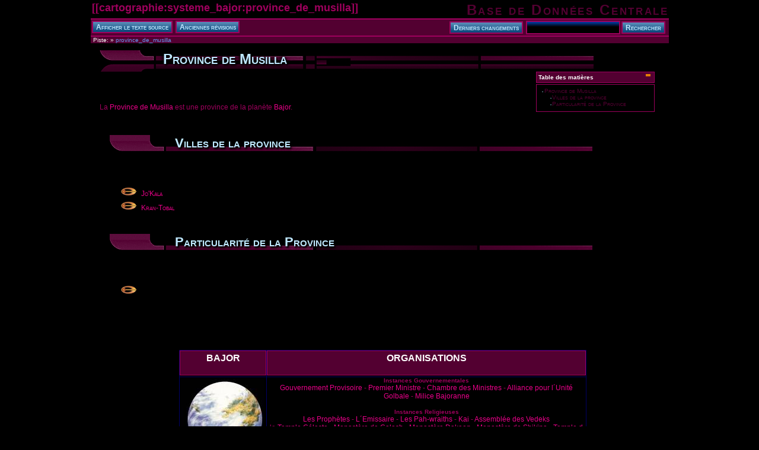

--- FILE ---
content_type: text/html; charset=utf-8
request_url: http://www.trek-ts.org/NEW/wiki/doku.php?id=cartographie:systeme_bajor:province_de_musilla
body_size: 23197
content:
<!DOCTYPE html PUBLIC "-//W3C//DTD XHTML 1.0 Transitional//EN"
 "http://www.w3.org/TR/xhtml1/DTD/xhtml1-transitional.dtd">
<html xmlns="http://www.w3.org/1999/xhtml" xml:lang="fr"
 lang="fr" dir="ltr">
<head>
  <meta http-equiv="Content-Type" content="text/html; charset=utf-8" />
  <title>
    cartographie:systeme_bajor:province_de_musilla    [Base de Données Centrale]
  </title>

  <meta name="generator" content="DokuWiki Release rc2008-04-11" />
<meta name="robots" content="index,follow" />
<meta name="date" content="2009-05-22T18:36:26+0200" />
<meta name="keywords" content="cartographie,systeme_bajor,province_de_musilla" />
<link rel="search" type="application/opensearchdescription+xml" href="/NEW/wiki/lib/exe/opensearch.php" title="Base de Données Centrale" />
<link rel="start" href="/NEW/wiki/" />
<link rel="contents" href="/NEW/wiki/doku.php?id=cartographie:systeme_bajor:province_de_musilla&amp;do=index" title="Index" />
<link rel="alternate" type="application/rss+xml" title="Recent Changes" href="/NEW/wiki/feed.php" />
<link rel="alternate" type="application/rss+xml" title="Current Namespace" href="/NEW/wiki/feed.php?mode=list&amp;ns=cartographie:systeme_bajor" />
<link rel="alternate" type="text/html" title="Plain HTML" href="/NEW/wiki/doku.php?do=export_xhtml&amp;id=cartographie:systeme_bajor:province_de_musilla" />
<link rel="alternate" type="text/plain" title="Wiki Markup" href="/NEW/wiki/doku.php?do=export_raw&amp;id=cartographie:systeme_bajor:province_de_musilla" />
<link rel="stylesheet" media="all" type="text/css" href="/NEW/wiki/lib/exe/css.php?s=all&amp;t=dokuwiki_dark" />
<link rel="stylesheet" media="screen" type="text/css" href="/NEW/wiki/lib/exe/css.php?t=dokuwiki_dark" />
<link rel="stylesheet" media="print" type="text/css" href="/NEW/wiki/lib/exe/css.php?s=print&amp;t=dokuwiki_dark" />
<script type="text/javascript" charset="utf-8" src="/NEW/wiki/lib/exe/js.php?edit=0&amp;write=0" ></script>

  <link rel="shortcut icon" href="/NEW/wiki/lib/tpl/dokuwiki_dark/images/favicon.ico" />

  </head>

<body>
<div class="dokuwiki">
  
  <div class="stylehead">

    <div class="header">
      <div class="pagename">
        [[<a href="/NEW/wiki/doku.php?id=cartographie:systeme_bajor:province_de_musilla&amp;do=backlink" >cartographie:systeme_bajor:province_de_musilla</a>]]
      </div>
      <div class="logo">
        <a href="/NEW/wiki/doku.php"  name="dokuwiki__top" id="dokuwiki__top" accesskey="h" title="[ALT+H]">Base de Données Centrale</a>      </div>

      <div class="clearer"></div>
    </div>

    
    <div class="bar" id="bar__top">
      <div class="bar-left" id="bar__topleft">
        <form class="button btn_source" method="post" action="/NEW/wiki/doku.php"><div class="no"><input type="hidden" name="do" value="edit" /><input type="hidden" name="rev" value="" /><input type="hidden" name="id" value="cartographie:systeme_bajor:province_de_musilla" /><input type="submit" value="Afficher le texte source" class="button" accesskey="v" title="Afficher le texte source [ALT+V]" /></div></form>        <form class="button btn_revs" method="get" action="/NEW/wiki/doku.php"><div class="no"><input type="hidden" name="do" value="revisions" /><input type="hidden" name="id" value="cartographie:systeme_bajor:province_de_musilla" /><input type="submit" value="Anciennes révisions" class="button" accesskey="o" title="Anciennes révisions [ALT+O]" /></div></form>      </div>

      <div class="bar-right" id="bar__topright">
        <form class="button btn_recent" method="get" action="/NEW/wiki/doku.php"><div class="no"><input type="hidden" name="do" value="recent" /><input type="hidden" name="id" value="" /><input type="submit" value="Derniers changements" class="button" accesskey="r" title="Derniers changements [ALT+R]" /></div></form>        <form action="/NEW/wiki/doku.php" accept-charset="utf-8" class="search" id="dw__search"><div class="no"><input type="hidden" name="do" value="search" /><input type="text" id="qsearch__in" accesskey="f" name="id" class="edit" title="[ALT+F]" /><input type="submit" value="Rechercher" class="button" title="Rechercher" /><div id="qsearch__out" class="ajax_qsearch JSpopup"></div></div></form>&nbsp;
      </div>

      <div class="clearer"></div>
    </div>

        <div class="breadcrumbs">
      <span class="bchead">Piste:</span> <span class="bcsep">&raquo;</span> <span class="curid"><a href="/NEW/wiki/doku.php?id=cartographie:systeme_bajor:province_de_musilla"  class="breadcrumbs" title="cartographie:systeme_bajor:province_de_musilla">province_de_musilla</a></span>          </div>
    
    
  </div>
  
  
  <div class="page">
    <!-- wikipage start -->
    <!-- TOC START -->
<div class="toc">
<div class="tocheader toctoggle" id="toc__header">Table des matières</div>
<div id="toc__inside">

<ul class="toc">
<li class="level1"><div class="li"><span class="li"><a href="#province_de_musilla" class="toc">Province de Musilla</a></span></div>
<ul class="toc">
<li class="level2"><div class="li"><span class="li"><a href="#villes_de_la_province" class="toc">Villes de la province</a></span></div></li>
<li class="level2"><div class="li"><span class="li"><a href="#particularite_de_la_province" class="toc">Particularité de la Province</a></span></div></li></ul>
</li></ul>
</div>
</div>
<!-- TOC END -->

<p>

<link rel="stylesheet" href="http://www.trek-ts.org/NEW/style_bajoran.css" type="text/css">


</p>

<h1><a name="province_de_musilla" id="province_de_musilla">Province de Musilla</a></h1>
<div class="level1">

<p>
<br/>
 
<br/>
 
La <span class="curid"><a href="/NEW/wiki/doku.php?id=cartographie:systeme_bajor:province_de_musilla" class="wikilink1" title="cartographie:systeme_bajor:province_de_musilla">Province de Musilla</a></span> est une province de la planète <a href="/NEW/wiki/doku.php?id=cartographie:systeme_bajor:bajor" class="wikilink1" title="cartographie:systeme_bajor:bajor">Bajor</a>.<br/>
 
<br/>
 
<br/>
 
</p>

</div>

<h2><a name="villes_de_la_province" id="villes_de_la_province">Villes de la province</a></h2>
<div class="level2">

<p>
<br/>
 
</p>
<ul>
<li class="level1"><div class="li"> <a href="/NEW/wiki/doku.php?id=cartographie:systeme_bajor:jo_kala" class="wikilink1" title="cartographie:systeme_bajor:jo_kala">Jo&#039;Kala</a></div>
</li>
<li class="level1"><div class="li"> <a href="/NEW/wiki/doku.php?id=cartographie:systeme_bajor:kran-tobal" class="wikilink1" title="cartographie:systeme_bajor:kran-tobal">Kran-Tobal</a></div>
</li>
</ul>

<p>
<br/>
 
</p>

</div>

<h2><a name="particularite_de_la_province" id="particularite_de_la_province">Particularité de la Province</a></h2>
<div class="level2">

<p>
<br/>
 
</p>
<ul>
<li class="level1"><div class="li"> </div>
</li>
</ul>

<p>
<br/>
 
<br/>
 
<br/>
 
<br/>
 
<br/>
 


<table border="0" cellpadding="0" cellspacing="0" style="border-collapse: collapse" bordercolor="#111111" width="100%">
<tr>
<td align="center">

<table border="1" cellpadding="0" cellspacing="0" style="border-collapse: collapse" bordercolor="#000066" width="75%">
  <tr>
    <td width align="center" valign="top" width="150">
     <font size="3"  align="center"><b>
     <div class="tocheader toctoggle">
     <p  align="center">
     BAJOR
     </p>
     </div>
     </b></font>
    </td>
     <td width align="center" valign="top" >
     <font size="3"  align="center"><b>
     <div class="tocheader toctoggle">
     <p  align="center">
     ORGANISATIONS
     </p>
     </div>
     </b></font>
    </td>
   </tr>
<tr>
<td width align="center" valign="top" width="150">

<a href="/NEW/wiki/lib/exe/detail.php?id=cartographie%3Asysteme_bajor%3Aprovince_de_musilla&amp;cache=cache&amp;media=cartographie:planetes-class_m-bajor.jpg" class="media" title="cartographie:planetes-class_m-bajor.jpg"><img src="/NEW/wiki/lib/exe/fetch.php?w=140&amp;h=&amp;cache=cache&amp;media=cartographie:planetes-class_m-bajor.jpg" class="media" alt="" width="140" /></a>

</td>
<td width align="center">


<table border="0" cellpadding="0" cellspacing="0" style="border-collapse: collapse" bordercolor="#111111" width="100%">
<tr>
<td align="center">
     <font size="1"  align="center"><b>
     Instances Gouvernementales
     </div>
     </b></font>
</td>
</tr>

<tr>
<td align="center">

<a href="/NEW/wiki/doku.php?id=cartographie:systeme_bajor:gouvernement_provisoire" class="wikilink1" title="cartographie:systeme_bajor:gouvernement_provisoire">Gouvernement Provisoire</a> - <a href="/NEW/wiki/doku.php?id=cartographie:systeme_bajor:premier_ministre" class="wikilink1" title="cartographie:systeme_bajor:premier_ministre">Premier Ministre</a> - <a href="/NEW/wiki/doku.php?id=cartographie:systeme_bajor:chambre_des_ministres" class="wikilink1" title="cartographie:systeme_bajor:chambre_des_ministres">Chambre des Ministres</a> - <a href="/NEW/wiki/doku.php?id=cartographie:systeme_bajor:alliance_pour_l_unite_golbale" class="wikilink1" title="cartographie:systeme_bajor:alliance_pour_l_unite_golbale">Alliance pour l´Unité Golbale</a> - <a href="/NEW/wiki/doku.php?id=cartographie:systeme_bajor:milice_bajoranne" class="wikilink1" title="cartographie:systeme_bajor:milice_bajoranne">Milice Bajoranne</a><br/>
 
<br/>
 

</td>
</tr>
<tr>
<td align="center">
     <font size="1"  align="center"><b>
     Instances Religieuses
     </div>
     </b></font>
</td>
</tr>

<tr>
<td align="center">

<a href="/NEW/wiki/doku.php?id=cartographie:systeme_bajor:les_prophetes" class="wikilink1" title="cartographie:systeme_bajor:les_prophetes">Les Prophètes</a> - <a href="/NEW/wiki/doku.php?id=cartographie:systeme_bajor:l_emissaire" class="wikilink1" title="cartographie:systeme_bajor:l_emissaire">L´Emissaire</a> - <a href="/NEW/wiki/doku.php?id=cartographie:systeme_bajor:pah-wraiths" class="wikilink1" title="cartographie:systeme_bajor:pah-wraiths">Les Pah-wraiths</a> - <a href="/NEW/wiki/doku.php?id=cartographie:systeme_bajor:kai" class="wikilink1" title="cartographie:systeme_bajor:kai">Kai</a> - <a href="/NEW/wiki/doku.php?id=cartographie:systeme_bajor:assemblee_des_vedeks" class="wikilink1" title="cartographie:systeme_bajor:assemblee_des_vedeks">Assemblée des Vedeks</a><br/>
 
le <a href="/NEW/wiki/doku.php?id=cartographie:systeme_bajor:temple_celeste" class="wikilink1" title="cartographie:systeme_bajor:temple_celeste">Temple Céleste</a> - <a href="/NEW/wiki/doku.php?id=cartographie:systeme_bajor:monastere_de_calash" class="wikilink1" title="cartographie:systeme_bajor:monastere_de_calash">Monastère de Calash</a> - <a href="/NEW/wiki/doku.php?id=cartographie:systeme_bajor:monastere_dakeen" class="wikilink1" title="cartographie:systeme_bajor:monastere_dakeen">Monastère Dakeen</a> - <a href="/NEW/wiki/doku.php?id=cartographie:systeme_bajor:monastere_shikina" class="wikilink1" title="cartographie:systeme_bajor:monastere_shikina">Monastère de Shikina</a> - <a href="/NEW/wiki/doku.php?id=cartographie:systeme_bajor:temple_d_iponu" class="wikilink1" title="cartographie:systeme_bajor:temple_d_iponu">Temple d´Iponu</a><br/>
 
<br/>
 

</td>
</tr>
<tr>
<td align="center">
     <font size="1"  align="center"><b>
     Instances Civiles
     </div>
     </b></font>
</td>
</tr>

<tr>
<td align="center">

<a href="/NEW/wiki/doku.php?id=cartographie:systeme_bajor:archives_centrales" class="wikilink1" title="cartographie:systeme_bajor:archives_centrales">Archives Centrales Bajorannes</a> - <a href="/NEW/wiki/doku.php?id=cartographie:systeme_bajor:institut_des_sciences_bajoran" class="wikilink1" title="cartographie:systeme_bajor:institut_des_sciences_bajoran">Institut des Sciences Bajoran</a> - <a href="/NEW/wiki/doku.php?id=cartographie:systeme_bajor:institut_archeologique_bajoran" class="wikilink1" title="cartographie:systeme_bajor:institut_archeologique_bajoran">Institut Archéologique Bajoran</a> - <a href="/NEW/wiki/doku.php?id=cartographie:systeme_bajor:forum_de_jalanda" class="wikilink1" title="cartographie:systeme_bajor:forum_de_jalanda">Forum de Jalanda</a><br/>
 
<br/>
 

</td>
</tr>
<tr>
<td align="center">
     <font size="1"  align="center"><b>
     Provinces
     </b></font>
</td>
</tr>

<tr>
<td align="center">

<a href="/NEW/wiki/doku.php?id=cartographie:systeme_bajor:province_de_dahkur" class="wikilink1" title="cartographie:systeme_bajor:province_de_dahkur">Province de Dahkur</a> - <a href="/NEW/wiki/doku.php?id=cartographie:systeme_bajor:province_de_hendrikspool" class="wikilink1" title="cartographie:systeme_bajor:province_de_hendrikspool">Province de Hendrikspool</a> - <a href="/NEW/wiki/doku.php?id=cartographie:systeme_bajor:province_de_hill" class="wikilink1" title="cartographie:systeme_bajor:province_de_hill">Province de Hill</a> - <a href="/NEW/wiki/doku.php?id=cartographie:systeme_bajor:province_de_janitza" class="wikilink1" title="cartographie:systeme_bajor:province_de_janitza">Province de Janitza</a> - <a href="/NEW/wiki/doku.php?id=cartographie:systeme_bajor:province_de_kendra" class="wikilink1" title="cartographie:systeme_bajor:province_de_kendra">Province de Kendra</a> - <a href="/NEW/wiki/doku.php?id=cartographie:systeme_bajor:province_de_lonar" class="wikilink1" title="cartographie:systeme_bajor:province_de_lonar">Province de Lonar</a> - <span class="curid"><a href="/NEW/wiki/doku.php?id=cartographie:systeme_bajor:province_de_musilla" class="wikilink1" title="cartographie:systeme_bajor:province_de_musilla">Province de Musilla</a></span> - <a href="/NEW/wiki/doku.php?id=cartographie:systeme_bajor:province_de_rakantha" class="wikilink1" title="cartographie:systeme_bajor:province_de_rakantha">Province de Rakantha</a><br/>
 
<br/>
 

</td>
</tr>
<tr>
<td align="center">
     <font size="1"  align="center"><b>
     Principales Villes
     </b></font>
</td>
</tr>

<tr>
<td align="center">

<a href="/NEW/wiki/doku.php?id=cartographie:systeme_bajor:ashalla" class="wikilink1" title="cartographie:systeme_bajor:ashalla">Ashalla</a> - <a href="/NEW/wiki/doku.php?id=cartographie:systeme_bajor:adarak" class="wikilink1" title="cartographie:systeme_bajor:adarak">Adarak</a> - <a href="/NEW/wiki/doku.php?id=cartographie:systeme_bajor:b_hala" class="wikilink1" title="cartographie:systeme_bajor:b_hala">B&#039;hala</a> -  <a href="/NEW/wiki/doku.php?id=cartographie:systeme_bajor:dahkur" class="wikilink1" title="cartographie:systeme_bajor:dahkur">Dahkur</a> - <a href="/NEW/wiki/doku.php?id=cartographie:systeme_bajor:hathon" class="wikilink1" title="cartographie:systeme_bajor:hathon">Hathon</a> -  <a href="/NEW/wiki/doku.php?id=cartographie:systeme_bajor:ilvia" class="wikilink1" title="cartographie:systeme_bajor:ilvia">Ilvia</a> - <a href="/NEW/wiki/doku.php?id=cartographie:systeme_bajor:cite_de_jalanda" class="wikilink1" title="cartographie:systeme_bajor:cite_de_jalanda">Cité de Jalanda</a> -  <a href="/NEW/wiki/doku.php?id=cartographie:systeme_bajor:janir" class="wikilink1" title="cartographie:systeme_bajor:janir">Janir</a> - <a href="/NEW/wiki/doku.php?id=cartographie:systeme_bajor:jo_kala" class="wikilink1" title="cartographie:systeme_bajor:jo_kala">Jo&#039;Kala</a> -  <a href="/NEW/wiki/doku.php?id=cartographie:systeme_bajor:kran-tobal" class="wikilink1" title="cartographie:systeme_bajor:kran-tobal">Kran-Tobal</a> - <a href="/NEW/wiki/doku.php?id=cartographie:systeme_bajor:lasuma" class="wikilink1" title="cartographie:systeme_bajor:lasuma">Lasuma</a> -  <a href="/NEW/wiki/doku.php?id=cartographie:systeme_bajor:relliketh" class="wikilink1" title="cartographie:systeme_bajor:relliketh">Relliketh</a> - <a href="/NEW/wiki/doku.php?id=cartographie:systeme_bajor:tamulna" class="wikilink1" title="cartographie:systeme_bajor:tamulna">Tamulna</a> -  <a href="/NEW/wiki/doku.php?id=cartographie:systeme_bajor:tempasa" class="wikilink1" title="cartographie:systeme_bajor:tempasa">Tempasa</a><br/>
 
<br/>
 

</td>
</tr>

<tr>
<td align="center">
     <font size="1"  align="center"><b>
     Eléments Géographiques
     </b></font>
</td>
</tr>

<tr>
<td align="center">

<a href="/NEW/wiki/doku.php?id=cartographie:systeme_bajor:falaises_de_undalar" class="wikilink1" title="cartographie:systeme_bajor:falaises_de_undalar">Falaises de Undalar</a> - <a href="/NEW/wiki/doku.php?id=cartographie:systeme_bajor:collines_de_dahkur" class="wikilink1" title="cartographie:systeme_bajor:collines_de_dahkur">Collines de Dahkur</a> - <a href="/NEW/wiki/doku.php?id=cartographie:systeme_bajor:caves_de_feu" class="wikilink1" title="cartographie:systeme_bajor:caves_de_feu">Caves de Feu</a> - <a href="/NEW/wiki/doku.php?id=cartographie:systeme_bajor:montagnes_de_janitza" class="wikilink1" title="cartographie:systeme_bajor:montagnes_de_janitza">Montagnes de Janitza</a> - <a href="/NEW/wiki/doku.php?id=cartographie:systeme_bajor:vallee_de_kendra" class="wikilink1" title="cartographie:systeme_bajor:vallee_de_kendra">Vallée de Kendra</a> - <a href="/NEW/wiki/doku.php?id=cartographie:systeme_bajor:montagne_kola" class="wikilink1" title="cartographie:systeme_bajor:montagne_kola">Montagne Kola</a> - <a href="/NEW/wiki/doku.php?id=cartographie:systeme_bajor:peninsule_nord-ouest" class="wikilink1" title="cartographie:systeme_bajor:peninsule_nord-ouest">Péninsule Nord-Ouest</a> - <a href="/NEW/wiki/doku.php?id=cartographie:systeme_bajor:peninsule_perikian" class="wikilink1" title="cartographie:systeme_bajor:peninsule_perikian">Péninsule Perikian</a> - <a href="/NEW/wiki/doku.php?id=cartographie:systeme_bajor:passage_de_ratosha" class="wikilink1" title="cartographie:systeme_bajor:passage_de_ratosha">Passage de Ratosha</a> - <a href="/NEW/wiki/doku.php?id=cartographie:systeme_bajor:vallee_de_sahving" class="wikilink1" title="cartographie:systeme_bajor:vallee_de_sahving">Vallée de Sahving</a> - <a href="/NEW/wiki/doku.php?id=cartographie:systeme_bajor:iles_du_sud" class="wikilink1" title="cartographie:systeme_bajor:iles_du_sud">Iles du Sud</a> - <a href="/NEW/wiki/doku.php?id=cartographie:systeme_bajor:canyon_tanis" class="wikilink1" title="cartographie:systeme_bajor:canyon_tanis">Canyon Tanis</a> - <a href="/NEW/wiki/doku.php?id=cartographie:systeme_bajor:peninsule_trilar" class="wikilink1" title="cartographie:systeme_bajor:peninsule_trilar">Péninsule Trilar</a><br/>
 
<br/>
 

</td>
</tr>

</td>
</tr>
</table>
</td>
</tr>
</table>



</p>

</div>

    <!-- wikipage stop -->
  </div>

  <div class="clearer">&nbsp;</div>

  
  <div class="stylefoot">

    <div class="meta">
      <div class="user">
              </div>
      <div class="doc">
        cartographie/systeme_bajor/province_de_musilla.txt &middot; Dernière modification: 2009/05/22 18:36 par tanaka      </div>
    </div>

   
    <div class="bar" id="bar__bottom">
      <div class="bar-left" id="bar__bottomleft">
        <form class="button btn_source" method="post" action="/NEW/wiki/doku.php"><div class="no"><input type="hidden" name="do" value="edit" /><input type="hidden" name="rev" value="" /><input type="hidden" name="id" value="cartographie:systeme_bajor:province_de_musilla" /><input type="submit" value="Afficher le texte source" class="button" accesskey="v" title="Afficher le texte source [ALT+V]" /></div></form>        <form class="button btn_revs" method="get" action="/NEW/wiki/doku.php"><div class="no"><input type="hidden" name="do" value="revisions" /><input type="hidden" name="id" value="cartographie:systeme_bajor:province_de_musilla" /><input type="submit" value="Anciennes révisions" class="button" accesskey="o" title="Anciennes révisions [ALT+O]" /></div></form>      </div>
      <div class="bar-right" id="bar__bottomright">
                                <form class="button btn_login" method="get" action="/NEW/wiki/doku.php"><div class="no"><input type="hidden" name="do" value="login" /><input type="hidden" name="sectok" value="b0cdf4e72e39e73aae8bf83b81dc53d0" /><input type="hidden" name="id" value="cartographie:systeme_bajor:province_de_musilla" /><input type="submit" value="Connexion" class="button" title="Connexion" /></div></form>        <form class="button btn_index" method="get" action="/NEW/wiki/doku.php"><div class="no"><input type="hidden" name="do" value="index" /><input type="hidden" name="id" value="cartographie:systeme_bajor:province_de_musilla" /><input type="submit" value="Index" class="button" accesskey="x" title="Index [ALT+X]" /></div></form>        <a class="nolink" href="#dokuwiki__top"><input type="button" class="button" value="Haut de page" onclick="window.scrollTo(0, 0)" title="Haut de page" /></a>&nbsp;
      </div>
      <div class="clearer"></div>
    </div>

  </div>

</div>

<div class="footerinc">
  <a  href="/NEW/wiki/feed.php" title="Recent changes RSS feed"><img src="/NEW/wiki/lib/tpl/dokuwiki_dark/images/button-rss.png" width="80" height="15" alt="Recent changes RSS feed" /></a>

  <a  href="http://creativecommons.org/licenses/by-nc-sa/2.0/" rel="license" title="Creative Commons License"><img src="/NEW/wiki/lib/tpl/dokuwiki_dark/images/button-cc.gif" width="80" height="15" alt="Creative Commons License" /></a>

  <a  href="https://www.paypal.com/xclick/business=andi%40splitbrain.org&amp;item_name=DokuWiki+Donation&amp;no_shipping=1&amp;no_note=1&amp;tax=0&amp;currency_code=EUR&amp;lc=US" title="Donate"><img src="/NEW/wiki/lib/tpl/dokuwiki_dark/images/button-donate.gif" alt="Donate" width="80" height="15" /></a>

  <a  href="http://www.php.net" title="Powered by PHP"><img src="/NEW/wiki/lib/tpl/dokuwiki_dark/images/button-php.gif" width="80" height="15" alt="Powered by PHP" /></a>

  <a  href="http://validator.w3.org/check/referer" title="Valid XHTML 1.0"><img src="/NEW/wiki/lib/tpl/dokuwiki_dark/images/button-xhtml.png" width="80" height="15" alt="Valid XHTML 1.0" /></a>

  <a  href="http://jigsaw.w3.org/css-validator/check/referer" title="Valid CSS"><img src="/NEW/wiki/lib/tpl/dokuwiki_dark/images/button-css.png" width="80" height="15" alt="Valid CSS" /></a>

  <a  href="http://wiki.splitbrain.org/wiki:dokuwiki" title="Driven by DokuWiki"><img src="/NEW/wiki/lib/tpl/dokuwiki_dark/images/button-dw.png" width="80" height="15" alt="Driven by DokuWiki" /></a>



<!--

<rdf:RDF xmlns="http://web.resource.org/cc/"
    xmlns:dc="http://purl.org/dc/elements/1.1/"
    xmlns:rdf="http://www.w3.org/1999/02/22-rdf-syntax-ns#">
<Work rdf:about="">
   <dc:type rdf:resource="http://purl.org/dc/dcmitype/Text" />
   <license rdf:resource="http://creativecommons.org/licenses/by-nc-sa/2.0/" />
</Work>

<License rdf:about="http://creativecommons.org/licenses/by-nc-sa/2.0/">
   <permits rdf:resource="http://web.resource.org/cc/Reproduction" />
   <permits rdf:resource="http://web.resource.org/cc/Distribution" />
   <requires rdf:resource="http://web.resource.org/cc/Notice" />
   <requires rdf:resource="http://web.resource.org/cc/Attribution" />
   <prohibits rdf:resource="http://web.resource.org/cc/CommercialUse" />
   <permits rdf:resource="http://web.resource.org/cc/DerivativeWorks" />
   <requires rdf:resource="http://web.resource.org/cc/ShareAlike" />
</License>

</rdf:RDF>

-->


</div>

<div class="no"><img src="/NEW/wiki/lib/exe/indexer.php?id=cartographie%3Asysteme_bajor%3Aprovince_de_musilla&amp;1768962218" width="1" height="1" alt=""  /></div>
</body>
</html>


--- FILE ---
content_type: text/css; charset=utf-8
request_url: http://www.trek-ts.org/NEW/wiki/lib/exe/css.php?s=all&t=dokuwiki_dark
body_size: 3396
content:
a.interwiki{background:transparent url(/NEW/wiki/lib/images/interwiki.png) 0px 1px no-repeat;padding-left:16px;}a.iw_wp{background-image:url(/NEW/wiki/lib/images/interwiki/wp.gif)}a.iw_wpde{background-image:url(/NEW/wiki/lib/images/interwiki/wpde.gif)}a.iw_wpmeta{background-image:url(/NEW/wiki/lib/images/interwiki/wpmeta.gif)}a.iw_doku{background-image:url(/NEW/wiki/lib/images/interwiki/doku.gif)}a.iw_sb{background-image:url(/NEW/wiki/lib/images/interwiki/sb.gif)}a.iw_amazon{background-image:url(/NEW/wiki/lib/images/interwiki/amazon.gif)}a.iw_amazon_de{background-image:url(/NEW/wiki/lib/images/interwiki/amazon.de.gif)}a.iw_amazon_uk{background-image:url(/NEW/wiki/lib/images/interwiki/amazon.uk.gif)}a.iw_phpfn{background-image:url(/NEW/wiki/lib/images/interwiki/phpfn.gif)}a.iw_dokubug{background-image:url(/NEW/wiki/lib/images/interwiki/dokubug.gif)}a.iw_coral{background-image:url(/NEW/wiki/lib/images/interwiki/coral.gif)}a.iw_google{background-image:url(/NEW/wiki/lib/images/interwiki/google.gif)}a.iw_meatball{background-image:url(/NEW/wiki/lib/images/interwiki/meatball.gif)}a.iw_wiki{background-image:url(/NEW/wiki/lib/images/interwiki/wiki.gif)}a.mediafile{background:transparent url(/NEW/wiki/lib/images/fileicons/file.png) 0px 1px no-repeat;padding-left:18px;padding-bottom:1px;}a.mf_jpg{background-image:url(/NEW/wiki/lib/images/fileicons/jpg.png)}a.mf_jpeg{background-image:url(/NEW/wiki/lib/images/fileicons/jpeg.png)}a.mf_gif{background-image:url(/NEW/wiki/lib/images/fileicons/gif.png)}a.mf_png{background-image:url(/NEW/wiki/lib/images/fileicons/png.png)}a.mf_tgz{background-image:url(/NEW/wiki/lib/images/fileicons/tgz.png)}a.mf_tar{background-image:url(/NEW/wiki/lib/images/fileicons/tar.png)}a.mf_gz{background-image:url(/NEW/wiki/lib/images/fileicons/gz.png)}a.mf_bz2{background-image:url(/NEW/wiki/lib/images/fileicons/bz2.png)}a.mf_zip{background-image:url(/NEW/wiki/lib/images/fileicons/zip.png)}a.mf_rar{background-image:url(/NEW/wiki/lib/images/fileicons/rar.png)}a.mf_pdf{background-image:url(/NEW/wiki/lib/images/fileicons/pdf.png)}a.mf_ps{background-image:url(/NEW/wiki/lib/images/fileicons/ps.png)}a.mf_doc{background-image:url(/NEW/wiki/lib/images/fileicons/doc.png)}a.mf_xls{background-image:url(/NEW/wiki/lib/images/fileicons/xls.png)}a.mf_ppt{background-image:url(/NEW/wiki/lib/images/fileicons/ppt.png)}a.mf_rtf{background-image:url(/NEW/wiki/lib/images/fileicons/rtf.png)}a.mf_swf{background-image:url(/NEW/wiki/lib/images/fileicons/swf.png)}a.mf_rpm{background-image:url(/NEW/wiki/lib/images/fileicons/rpm.png)}a.mf_deb{background-image:url(/NEW/wiki/lib/images/fileicons/deb.png)}a.mf_sxw{background-image:url(/NEW/wiki/lib/images/fileicons/sxw.png)}a.mf_sxc{background-image:url(/NEW/wiki/lib/images/fileicons/sxc.png)}a.mf_sxi{background-image:url(/NEW/wiki/lib/images/fileicons/sxi.png)}a.mf_sxd{background-image:url(/NEW/wiki/lib/images/fileicons/sxd.png)}a.mf_odc{background-image:url(/NEW/wiki/lib/images/fileicons/odc.png)}a.mf_odf{background-image:url(/NEW/wiki/lib/images/fileicons/odf.png)}a.mf_odg{background-image:url(/NEW/wiki/lib/images/fileicons/odg.png)}a.mf_odi{background-image:url(/NEW/wiki/lib/images/fileicons/odi.png)}a.mf_odp{background-image:url(/NEW/wiki/lib/images/fileicons/odp.png)}a.mf_ods{background-image:url(/NEW/wiki/lib/images/fileicons/ods.png)}a.mf_odt{background-image:url(/NEW/wiki/lib/images/fileicons/odt.png)}

--- FILE ---
content_type: text/css; charset=utf-8
request_url: http://www.trek-ts.org/NEW/wiki/lib/exe/css.php?t=dokuwiki_dark
body_size: 26070
content:
a.interwiki{background:transparent url(/NEW/wiki/lib/images/interwiki.png) 0px 1px no-repeat;padding-left:16px;}a.iw_wp{background-image:url(/NEW/wiki/lib/images/interwiki/wp.gif)}a.iw_wpde{background-image:url(/NEW/wiki/lib/images/interwiki/wpde.gif)}a.iw_wpmeta{background-image:url(/NEW/wiki/lib/images/interwiki/wpmeta.gif)}a.iw_doku{background-image:url(/NEW/wiki/lib/images/interwiki/doku.gif)}a.iw_sb{background-image:url(/NEW/wiki/lib/images/interwiki/sb.gif)}a.iw_amazon{background-image:url(/NEW/wiki/lib/images/interwiki/amazon.gif)}a.iw_amazon_de{background-image:url(/NEW/wiki/lib/images/interwiki/amazon.de.gif)}a.iw_amazon_uk{background-image:url(/NEW/wiki/lib/images/interwiki/amazon.uk.gif)}a.iw_phpfn{background-image:url(/NEW/wiki/lib/images/interwiki/phpfn.gif)}a.iw_dokubug{background-image:url(/NEW/wiki/lib/images/interwiki/dokubug.gif)}a.iw_coral{background-image:url(/NEW/wiki/lib/images/interwiki/coral.gif)}a.iw_google{background-image:url(/NEW/wiki/lib/images/interwiki/google.gif)}a.iw_meatball{background-image:url(/NEW/wiki/lib/images/interwiki/meatball.gif)}a.iw_wiki{background-image:url(/NEW/wiki/lib/images/interwiki/wiki.gif)}a.mediafile{background:transparent url(/NEW/wiki/lib/images/fileicons/file.png) 0px 1px no-repeat;padding-left:18px;padding-bottom:1px;}a.mf_jpg{background-image:url(/NEW/wiki/lib/images/fileicons/jpg.png)}a.mf_jpeg{background-image:url(/NEW/wiki/lib/images/fileicons/jpeg.png)}a.mf_gif{background-image:url(/NEW/wiki/lib/images/fileicons/gif.png)}a.mf_png{background-image:url(/NEW/wiki/lib/images/fileicons/png.png)}a.mf_tgz{background-image:url(/NEW/wiki/lib/images/fileicons/tgz.png)}a.mf_tar{background-image:url(/NEW/wiki/lib/images/fileicons/tar.png)}a.mf_gz{background-image:url(/NEW/wiki/lib/images/fileicons/gz.png)}a.mf_bz2{background-image:url(/NEW/wiki/lib/images/fileicons/bz2.png)}a.mf_zip{background-image:url(/NEW/wiki/lib/images/fileicons/zip.png)}a.mf_rar{background-image:url(/NEW/wiki/lib/images/fileicons/rar.png)}a.mf_pdf{background-image:url(/NEW/wiki/lib/images/fileicons/pdf.png)}a.mf_ps{background-image:url(/NEW/wiki/lib/images/fileicons/ps.png)}a.mf_doc{background-image:url(/NEW/wiki/lib/images/fileicons/doc.png)}a.mf_xls{background-image:url(/NEW/wiki/lib/images/fileicons/xls.png)}a.mf_ppt{background-image:url(/NEW/wiki/lib/images/fileicons/ppt.png)}a.mf_rtf{background-image:url(/NEW/wiki/lib/images/fileicons/rtf.png)}a.mf_swf{background-image:url(/NEW/wiki/lib/images/fileicons/swf.png)}a.mf_rpm{background-image:url(/NEW/wiki/lib/images/fileicons/rpm.png)}a.mf_deb{background-image:url(/NEW/wiki/lib/images/fileicons/deb.png)}a.mf_sxw{background-image:url(/NEW/wiki/lib/images/fileicons/sxw.png)}a.mf_sxc{background-image:url(/NEW/wiki/lib/images/fileicons/sxc.png)}a.mf_sxi{background-image:url(/NEW/wiki/lib/images/fileicons/sxi.png)}a.mf_sxd{background-image:url(/NEW/wiki/lib/images/fileicons/sxd.png)}a.mf_odc{background-image:url(/NEW/wiki/lib/images/fileicons/odc.png)}a.mf_odf{background-image:url(/NEW/wiki/lib/images/fileicons/odf.png)}a.mf_odg{background-image:url(/NEW/wiki/lib/images/fileicons/odg.png)}a.mf_odi{background-image:url(/NEW/wiki/lib/images/fileicons/odi.png)}a.mf_odp{background-image:url(/NEW/wiki/lib/images/fileicons/odp.png)}a.mf_ods{background-image:url(/NEW/wiki/lib/images/fileicons/ods.png)}a.mf_odt{background-image:url(/NEW/wiki/lib/images/fileicons/odt.png)}div.clearer{clear:both;line-height:0px;height:0;overflow:hidden;}div.no{display:inline;margin:0;padding:0;}.hidden{display:none;}div.error{background:#fcc url(/NEW/wiki/lib/styles/../images/error.png) 0.5em 0px no-repeat;color:#000;border-bottom:1px solid #faa;font-size:90%;margin:0;padding-left:3em;overflow:hidden;}div.info{background:#ccf url(/NEW/wiki/lib/styles/../images/info.png) 0.5em 0px no-repeat;color:#000;border-bottom:1px solid #aaf;font-size:90%;margin:0;padding-left:3em;overflow:hidden;}div.success{background:#cfc url(/NEW/wiki/lib/styles/../images/success.png) 0.5em 0px no-repeat;color:#000;border-bottom:1px solid #afa;font-size:90%;margin:0;padding-left:3em;overflow:hidden;}div.notify{background:#ffc url(/NEW/wiki/lib/styles/../images/notify.png) 0.5em 0px no-repeat;color:#000;border-bottom:1px solid #ffa;font-size:90%;margin:0;padding-left:3em;overflow:hidden;}.medialeft{float:left;}.mediaright{float:right;}.mediacenter{display:block;margin-left:auto;margin-right:auto;}.leftalign{text-align:left;}.centeralign{text-align:center;}.rightalign{text-align:right;}em.u{font-style:normal;text-decoration:underline;}em em.u{font-style:italic;}.code .br0{color:#6c6;}.code .co1{color:#808080;font-style:italic;}.code .co2{color:#808080;font-style:italic;}.code .co3{color:#808080;}.code .coMULTI{color:#808080;font-style:italic;}.code .es0{color:#009;font-weight:bold;}.code .kw1{color:#b1b100;}.code .kw2{color:#000;font-weight:bold;}.code .kw3{color:#006;}.code .kw4{color:#933;}.code .kw5{color:#00f;}.code .me1{color:#060;}.code .me2{color:#060;}.code .nu0{color:#c6c;}.code .re0{color:#00f;}.code .re1{color:#00f;}.code .re2{color:#00f;}.code .re3{color:#f33;font-weight:bold;}.code .re4{color:#099;}.code .st0{color:#f00;}.code .sy0{color:#6c6;}div#acl_manager div#acl__tree{font-size:90%;width:25%;height:300px;float:left;overflow:auto;border:1px solid #104599;text-align:left;}div#acl_manager div#acl__tree a.cur{background-color:#FF9000;font-weight:bold;}div#acl_manager div#acl__tree ul{list-style-type:none;margin:0;padding:0;}div#acl_manager div#acl__tree li{padding-left:1em;}div#acl_manager div#acl__tree ul img{margin-right:0.25em;cursor:pointer;}div#acl_manager div#acl__detail{width:73%;height:300px;float:right;overflow:auto;}div#acl_manager div#acl__detail fieldset{width:90%;}div#acl_manager div#acl__detail div#acl__user{border:1px solid #104599;padding:0.5em;margin-bottom:0.6em;}div#acl_manager table.inline{width:100%;margin:0;}div#acl_manager .aclgroup{background:transparent url(/NEW/wiki/lib/plugins/acl/pix/group.png) 0px 1px no-repeat;padding:1px 0px 1px 18px;}div#acl_manager .acluser{background:transparent url(/NEW/wiki/lib/plugins/acl/pix/user.png) 0px 1px no-repeat;padding:1px 0px 1px 18px;}div#acl_manager .aclpage{background:transparent url(/NEW/wiki/lib/plugins/acl/pix/page.png) 0px 1px no-repeat;padding:1px 0px 1px 18px;}div#acl_manager .aclns{background:transparent url(/NEW/wiki/lib/plugins/acl/pix/ns.png) 0px 1px no-repeat;padding:1px 0px 1px 18px;}div#acl_manager label.disabled{color:#6495EA!important;}#acl_manager label{text-align:left;font-weight:normal;display:inline;}#acl_manager table{margin-left:10%;width:80%;}#acl_manager table tr{background-color:inherit;}#acl_manager table tr:hover{background-color:#002051;}#plugin__manager{}#plugin__manager h2{margin-left:0;}#plugin__manager form{display:block;margin:0;padding:0;}#plugin__manager legend{display:none;}#plugin__manager fieldset{width:auto;}#plugin__manager .button{margin:0;}#plugin__manager p,#plugin__manager label{text-align:left;}#plugin__manager .hidden{display:none;}#plugin__manager .new{background:#dee7ec;}#plugin__manager input[disabled]{color:#ccc;border-color:#ccc;}#plugin__manager .pm_menu,#plugin__manager .pm_info{margin-left:0;text-align:left;}#plugin__manager .pm_menu{float:left;width:48%;}#plugin__manager .pm_info{float:right;width:50%;}#plugin__manager .common{}#plugin__manager .common form{}#plugin__manager .common fieldset{margin:0;padding:0 0 1.0em 0;text-align:left;border:none;}#plugin__manager .common label{padding:0 0 0.5em 0;}#plugin__manager .common input{}#plugin__manager .common input.edit{width:24em;margin:0.5em;}#plugin__manager .common .button{}#plugin__manager form.plugins{}#plugin__manager .plugins fieldset{color:#000;background:#fff;text-align:right;border-top:none;border-right:none;border-left:none;}#plugin__manager .plugins fieldset.protected{background:#fdd;color:#000;}#plugin__manager .plugins fieldset.disabled{background:#e0e0e0;color:#a8a8a8;}#plugin__manager .plugins .legend{color:#000;background:inherit;display:block;margin:0;padding:0;font-size:1em;line-height:1.4em;font-weight:normal;text-align:left;float:left;padding:0;clear:none;}#plugin__manager .plugins .button{font-size:95%;}#plugin__manager .plugins fieldset.buttons{border:none;}#plugin__manager .plugins fieldset.buttons .button{float:left;}#plugin__manager .pm_info h3{margin-left:0;}#plugin__manager .pm_info dl{margin:1em 0;padding:0;}#plugin__manager .pm_info dt{width:6em;float:left;clear:left;margin:0;padding:0;}#plugin__manager .pm_info dd{margin:0 0 0 7em;padding:0;background:none;}#plugin__manager .plugins .enable{float:left;width:auto;margin-right:0.5em;}#user__manager tr.disabled{color:#6f6f6f;background:#e4e4e4;}#user__manager tr.user_info{vertical-align:top;}#user__manager div.edit_user{width:46%;float:left;}#user__manager table{margin-bottom:1em;}#user__manager input.button[disabled]{color:#ccc!important;border-color:#ccc!important;}#config__manager div.success,#config__manager div.error,#config__manager div.info{background-position:0.5em;padding:0.5em;text-align:center;}#config__manager fieldset{margin:1em;width:auto;margin-bottom:2em;background-color:#002051;color:#BFE8FF;padding:0 1em;}#config__manager legend{font-size:1.25em;}#config__manager form{}#config__manager table{margin:1em 0;width:100%;}#config__manager fieldset td{text-align:left;}#config__manager fieldset td.value{width:30em;}#config__manager td.label{padding:0.8em 0 0.6em 1em;vertical-align:top;}#config__manager td.label span.outkey{font-size:70%;margin-top:-1.7em;margin-left:-1em;display:block;background-color:#000;color:#6495EA;float:left;padding:0 0.1em;}#config__manager td input.edit{width:30em;}#config__manager td select.edit{}#config__manager td textarea.edit{width:27.5em;height:4em;}#config__manager tr .input,#config__manager tr input,#config__manager tr textarea,#config__manager tr select{background-color:#fff;color:#000;}#config__manager tr.default .input,#config__manager tr.default input,#config__manager tr.default textarea,#config__manager tr.default select,#config__manager .selectiondefault{background-color:#cdf;color:#000;}#config__manager tr.protected .input,#config__manager tr.protected input,#config__manager tr.protected textarea,#config__manager tr.protected select,#config__manager tr.protected .selection{background-color:#fcc!important;color:#000 !important;}#config__manager td.error{background-color:red;color:#000;}#config__manager .selection{width:14.8em;float:left;margin:0 0.3em 2px 0;}#config__manager .selection label{float:right;width:14em;font-size:90%;}* html #config__manager .selection label{padding-top:2px;}#config__manager .selection input.checkbox{padding-left:0.7em;}#config__manager .other{clear:both;padding-top:0.5em;}#config__manager .other label{padding-left:2px;font-size:90%;}div.dokuwiki{width:975px;margin-left:auto;margin-right:auto;}div.dokuwiki .header{padding:3px 0 0 2px;}div.dokuwiki .logo{float:left;font-size:100%;font-weight:bolder;text-align:left;color:#f9f9f9;vertical-align:middle;}div.dokuwiki .logo a{color:#0045AD !important;text-decoration:none !important;font-variant:small-caps;letter-spacing:2pt;}div.dokuwiki .pagename{float:right;font-size:100%;font-weight:bolder;color:#f9f9f9;text-align:right;vertical-align:middle;}div.dokuwiki .pagename a{color:#6495ED !important;text-decoration:none !important;}div.dokuwiki .bar{border-top:1px solid #104599;border-bottom:1px solid #104599;background:#002051;padding:0.1em 0.15em;clear:both;}div.dokuwiki .bar-left{float:left;}div.dokuwiki .bar-right{float:right;text-align:right;}div.dokuwiki #bar__bottom{margin-bottom:3px;}div.dokuwiki div.meta{clear:both;margin-top:1em;color:#6495EA;font-size:70%;}div.dokuwiki div.meta div.user{float:left;}div.dokuwiki div.meta div.doc{text-align:right;}*{padding:0;margin:0;}body{font:80% "Lucida Grande",Verdana,Lucida,Helvetica,Arial,sans-serif;background-color:#000;color:#BFE8FF;}div.dokuwiki div.page{margin:4px 2em 0 1em;text-align:justify;}div.dokuwiki table{font-size:100%;}div.dokuwiki tr,div.dokuwiki td,div.dokuwiki th{}div.dokuwiki img{border:0;}div.dokuwiki p,div.dokuwiki blockquote,div.dokuwiki table,div.dokuwiki pre{margin:0 0 1.0em 0;}div.dokuwiki hr{border:0px;border-top:1px solid #104599;text-align:center;height:0px;}div.dokuwiki div.nothing{text-align:center;margin:2em;}div.dokuwiki form{border:none;display:inline;}div.dokuwiki label.block{display:block;text-align:right;font-weight:bold;}div.dokuwiki label.simple{display:block;text-align:left;font-weight:normal;}div.dokuwiki label.block input.edit{width:50%;}div.dokuwiki fieldset{width:300px;text-align:center;border:1px solid #104599;padding:0.5em;margin:auto;}div.dokuwiki textarea.edit{font-family:monospace;font-size:14px;color:#BFE8FF;background-color:#000;border:1px solid #104599;padding:0.3em 0 0 0.3em;width:100%;}html>body div.dokuwiki textarea.edit{background:#000 url(/NEW/wiki/lib/tpl/dokuwiki_dark/images/inputshadow.png) repeat-x top;}div.dokuwiki input.edit,div.dokuwiki select.edit{font-size:100%;border:1px solid #104599;color:#BFE8FF;background-color:#000;vertical-align:middle;margin:1px;padding:0.20em 0.3em;display:inline;}html>body div.dokuwiki input.edit,html>body div.dokuwiki select.edit{background:#000 url(/NEW/wiki/lib/tpl/dokuwiki_dark/images/inputshadow.png) repeat-x top;}div.dokuwiki select.edit{padding:0.1em 0;}div.dokuwiki input.missing{font-size:100%;border:1px solid #104599;color:#BFE8FF;background-color:#fcc;vertical-align:middle;margin:1px;padding:0.20em 0.3em;display:inline;}div.dokuwiki textarea.edit[disabled],div.dokuwiki textarea.edit[readonly],div.dokuwiki input.edit[disabled],div.dokuwiki input.edit[readonly],div.dokuwiki select.edit[disabled]{background-color:#002B70!important;color:#6495EA!important;}div.dokuwiki div.toolbar,div.dokuwiki div#wiki__editbar{margin:2px 0;text-align:left;}div.dokuwiki div#size__ctl{float:right;width:60px;height:2.7em;}div.dokuwiki #size__ctl img{cursor:pointer;}div.dokuwiki div#wiki__editbar div.editButtons{float:left;padding:0 1.0em 0.7em 0;}div.dokuwiki div#wiki__editbar div.summary{float:left;}div.dokuwiki .nowrap{white-space:nowrap;}div.dokuwiki div#draft__status{float:right;color:#6495EA;}div.dokuwiki input.button,div.dokuwiki button.button{border:1px solid #104599;color:#BFE8FF;background-color:#000;vertical-align:middle;text-decoration:none;font-size:100%;font-weight:bold;cursor:pointer;margin:1px;padding:0.125em 0.4em;}html>body div.dokuwiki input.button,html>body div.dokuwiki button.button{background:#000 url(http://www.trek-ts.org/STF/Images/new_design/fond_tocheader.png) repeat-x bottom;}* html div.dokuwiki input.button,* html div.dokuwiki button.button{height:1.8em;}div.dokuwiki div.secedit input.button{border:1px solid #104599;color:#BFE8FF;background-color:#000;vertical-align:middle;text-decoration:none;margin:0;padding:0;font-size:10px;cursor:pointer;float:right;display:inline;}div.dokuwiki div.pagenav{margin:1em 0 0 0;}div.dokuwiki div.pagenav-prev{text-align:right;float:left;width:49%}div.dokuwiki div.pagenav-next{text-align:left;float:right;width:49%}div.dokuwiki a:link,div.dokuwiki a:visited{color:#6495ED;text-decoration:none;}div.dokuwiki a:hover,div.dokuwiki a:active{color:#BFE8FF;text-decoration:underline;}div.dokuwiki h1 a,div.dokuwiki h2 a,div.dokuwiki h3 a,div.dokuwiki h4 a,div.dokuwiki h5 a,div.dokuwiki a.nolink{color:#BFE8FF !important;text-decoration:none !important;}div.dokuwiki a.urlextern{background:transparent url(/NEW/wiki/lib/tpl/dokuwiki_dark/images/link_icon.gif) 0px 1px no-repeat;padding:1px 0px 1px 16px;}div.dokuwiki a.windows{background:transparent url(/NEW/wiki/lib/tpl/dokuwiki_dark/images/windows.gif) 0px 1px no-repeat;padding:1px 0px 1px 16px;}div.dokuwiki a.interwiki{}div.dokuwiki a.media{}div.dokuwiki a.urlextern:link,div.dokuwiki a.windows:link,div.dokuwiki a.interwiki:link{color:#6495ED;}div.dokuwiki a.urlextern:visited,div.dokuwiki a.windows:visited,div.dokuwiki a.interwiki:visited{color:#B5A7EA;}div.dokuwiki a.urlextern:hover,div.dokuwiki a.urlextern:active,div.dokuwiki a.windows:hover,div.dokuwiki a.windows:active,div.dokuwiki a.interwiki:hover,div.dokuwiki a.interwiki:active{color:#BFE8FF;}div.dokuwiki a.mail{background:transparent url(/NEW/wiki/lib/tpl/dokuwiki_dark/images/mail_icon.gif) 0px 1px no-repeat;padding:1px 0px 1px 16px;}div.dokuwiki a.wikilink1{color:#64EACF !important;}div.dokuwiki a.wikilink2{color:#EA647D !important;}div.dokuwiki div.preview{background-color:#002B70;margin:0 0 0 2em;padding:4px;border:1px dashed #BFE8FF;}div.dokuwiki div.breadcrumbs{background-color:#2c4357;color:#f9f9f9;font-size:80%;padding:0 0 0 4px;}div.dokuwiki span.user{color:#5D7CBA;font-size:90%;}div.dokuwiki li.minor{color:#6495EA;font-style:italic;}div.dokuwiki img.media{margin:3px;}div.dokuwiki img.medialeft{border:0;float:left;margin:0 1.5em 0 0;}div.dokuwiki img.mediaright{border:0;float:right;margin:0 0 0 1.5em;}div.dokuwiki img.mediacenter{border:0;display:block;margin:0 auto;}div.dokuwiki img.middle{vertical-align:middle;}div.dokuwiki acronym{cursor:help;border-bottom:1px dotted #BFE8FF;}div.dokuwiki h1,div.dokuwiki h2,div.dokuwiki h3,div.dokuwiki h4,div.dokuwiki h5{color:#BFE8FF;background-color:inherit;font-size:100%;font-weight:normal;margin:0 0 1em 0;padding:0.5em 0 0 0;border-bottom:1px solid #104599;clear:left;}div.dokuwiki h1{font-size:160%;margin-left:0px;font-weight:bold;}div.dokuwiki h2{font-size:150%;margin-left:20px;}div.dokuwiki h3{font-size:140%;margin-left:40px;border-bottom:none;font-weight:bold;}div.dokuwiki h4{font-size:120%;margin-left:60px;border-bottom:none;font-weight:bold;}div.dokuwiki h5{font-size:100%;margin-left:80px;border-bottom:none;font-weight:bold;}div.dokuwiki div.level1{margin-left:3px;}div.dokuwiki div.level2{margin-left:23px;}div.dokuwiki div.level3{margin-left:43px;}div.dokuwiki div.level4{margin-left:63px;}div.dokuwiki div.level5{margin-left:83px;}div.dokuwiki ul{line-height:1.5em;list-style-type:square;list-style-image:none;margin:0 0 0.5em 1.5em;color:#6495EA;}div.dokuwiki ol{line-height:1.5em;list-style-image:none;margin:0 0 0.5em 1.5em;color:#6495EA;font-weight:bold;}div.dokuwiki .li{color:#BFE8FF;font-weight:normal;}div.dokuwiki ol{list-style-type:decimal}div.dokuwiki ol ol{list-style-type:upper-roman}div.dokuwiki ol ol ol{list-style-type:lower-alpha}div.dokuwiki ol ol ol ol{list-style-type:lower-greek}div.dokuwiki li.open{list-style-image:url(/NEW/wiki/lib/tpl/dokuwiki_dark/images/open.gif);}div.dokuwiki li.closed{list-style-image:url(/NEW/wiki/lib/tpl/dokuwiki_dark/images/closed.gif);}div.dokuwiki blockquote{border-left:2px solid #104599;padding-left:3px;}div.dokuwiki pre{font-size:120%;padding:0.5em;border:1px dashed #104599;color:#BFE8FF;overflow:auto;}div.dokuwiki pre.pre{background-color:#002051;}div.dokuwiki pre.code{background-color:#002051;}div.dokuwiki code{font-size:120%;}div.dokuwiki pre.file{background-color:#002051;}div.dokuwiki table.inline{background-color:#000;border-spacing:0px;border-collapse:collapse;}div.dokuwiki table.inline th{padding:3px;border:1px solid #104599;background-color:#002051;}div.dokuwiki table.inline td{padding:3px;border:1px solid #104599;}div.dokuwiki div.toc{margin:1.2em 0 0 2em;float:right;width:200px;font-size:80%;clear:both;}div.dokuwiki div.tocheader{border:1px solid #104599;background-color:#002051;text-align:left;font-weight:bold;padding:3px;margin-bottom:2px;}div.dokuwiki div.tocheader img{width:0.8em;height:0.8em;float:right;margin:0.3em 3px 0 0;cursor:pointer;}div.dokuwiki #toc__inside{border:1px solid #104599;background-color:#000;text-align:left;padding:0.5em 0 0.7em 0;}div.dokuwiki ul.toc{list-style-type:none;list-style-image:none;line-height:1.2em;padding-left:1em;margin:0;}div.dokuwiki ul.toc li{background:transparent url(/NEW/wiki/lib/tpl/dokuwiki_dark/images/tocdot2.gif) 0 0.6em no-repeat;padding-left:0.4em;}div.dokuwiki ul.toc li.clear{background-image:none;padding-left:0.4em;}div.dokuwiki a.toc:link,div.dokuwiki a.toc:visited{color:#6495ED;}div.dokuwiki a.toc:hover,div.dokuwiki a.toc:active{color:#BFE8FF;}div.dokuwiki table.diff{background-color:#000;width:100%;}div.dokuwiki td.diff-blockheader{font-weight:bold;}div.dokuwiki table.diff th{border-bottom:1px solid #104599;font-size:120%;width:50%;font-weight:normal;text-align:left;}div.dokuwiki table.diff td{font-family:monospace;font-size:100%;}div.dokuwiki td.diff-addedline{background-color:#dfd;}div.dokuwiki td.diff-deletedline{background-color:#ffb;}div.dokuwiki td.diff-context{background-color:#002B70;}div.dokuwiki span.diffchange{color:red;}div.dokuwiki div.footnotes{clear:both;border-top:1px solid #104599;padding-left:1em;margin-top:1em;}div.dokuwiki div.fn{font-size:90%;}div.dokuwiki a.fn_top{vertical-align:super;font-size:80%;}div.dokuwiki a.fn_bot{vertical-align:super;font-size:80%;font-weight:bold;}div.insitu-footnote{font-size:80%;line-height:1.2em;border:1px solid #104599;background-color:#002051;text-align:left;padding:4px;max-width:40%;}* html .insitu-footnote pre.code,* html .insitu-footnote pre.file{padding-bottom:18px;}div.dokuwiki .search_result{margin-bottom:6px;padding:0 10px 0 30px;}div.dokuwiki .search_snippet{color:#5D7CBA;font-size:12px;margin-left:20px;}div.dokuwiki .search_sep{color:#BFE8FF;}div.dokuwiki .search_hit{color:#BFE8FF;background-color:#FF9000;}div.dokuwiki div.search_quickresult{margin:0 0 15px 30px;padding:0 10px 10px 0;border-bottom:1px dashed #104599;}div.dokuwiki div.search_quickresult h3{margin:0 0 1.0em 0;font-size:1em;font-weight:bold;}div.dokuwiki ul.search_quickhits{margin:0 0 0.5em 1.0em;}div.dokuwiki ul.search_quickhits li{margin:0 1.0em 0 1.0em;float:left;width:30%;}div.footerinc{text-align:center;}.footerinc a img{opacity:0.5;border:0;}.footerinc a:hover img{opacity:1;}div.dokuwiki div.ajax_qsearch{position:absolute;right:237px;;width:200px;opacity:0.9;display:none;font-size:80%;line-height:1.2em;border:1px solid #104599;background-color:#002051;text-align:left;padding:4px;}button.toolbutton{background-color:#000;padding:0px;margin:0 1px 0 0;border:1px solid #104599;cursor:pointer;}html>body button.toolbutton{background:#000 url(/NEW/wiki/lib/tpl/dokuwiki_dark/images/buttonshadow.png) repeat-x bottom;}div.picker{width:250px;border:1px solid #104599;background-color:#002051;}button.pickerbutton{padding:0px;margin:0 1px 1px 0;border:0;background-color:transparent;font-size:80%;cursor:pointer;}div.dokuwiki a.spell_error{color:#f00;text-decoration:underline;}div.dokuwiki div#spell__suggest{background-color:#000;padding:2px;border:1px solid #BFE8FF;font-size:80%;display:none;}div.dokuwiki div#spell__result{border:1px solid #104599;color:#BFE8FF;font-size:14px;padding:3px;background-color:#002051;display:none;}div.dokuwiki span.spell_noerr{color:#093;}div.dokuwiki span.spell_wait{color:#06c;}div.dokuwiki div.img_big{float:left;margin-right:0.5em;}div.dokuwiki dl.img_tags dt{font-weight:bold;background-color:#002051;}div.dokuwiki dl.img_tags dd{background-color:#002B70;}div.dokuwiki div.imagemeta{color:#6495EA;font-size:70%;line-height:95%;}div.dokuwiki div.imagemeta img.thumb{float:left;margin-right:0.1em;}.code .br0{color:yellow;}.code .co1{color:#808080;font-style:italic;}.code .co2{color:#FFBF00;font-style:italic;}.code .coMULTI{color:#808080;font-style:italic;}.code .es0{color:#009;font-weight:bold;}.code .kw1{color:#b1b100;}.code .kw2{color:#FF4242;font-weight:bold;}.code .kw3{color:#44F;}.code .kw4{color:lime;}.code .kw5{color:#00f;}.code .me0{color:#060;}.code .nu0{color:#c6c;}.code .re0{color:#0ff;}.code .re1{color:#0ff;}.code .re2{color:#0ff;}.code .re4{color:#099;}.code .sc0{color:#0bd;}.code .sc1{color:#db0;}.code .sc2{color:#090;}.code .st0{color:magenta;}#media__manager{height:100%;overflow:hidden;}#media__left{width:30%;border-right:solid 1px #104599;height:100%;overflow:auto;position:absolute;left:0;}#media__right{width:69.7%;height:100%;overflow:auto;position:absolute;right:0;}#media__manager h1{margin:0;padding:0;margin-bottom:0.5em;}#media__tree img{float:left;padding:0.5em 0.3em 0 0;}#media__tree ul{list-style-type:none;list-style-image:none;}#media__tree li{clear:left;list-style-type:none;list-style-image:none;}* html #media__tree li{border:1px solid #000;}#media__opts{padding-left:1em;margin-bottom:0.5em;}#media__opts input{float:left;position:absolute;}* html #media__opts input{position:static;}#media__opts label{display:block;float:left;margin-left:30px;}* html #media__opts label{margin-left:10px;}#media__opts br{clear:left;}#media__content img.load{margin:1em auto;}#media__content #scroll__here{border:1px dashed #104599;}#media__content .odd{background-color:#002051;padding:0.4em;}#media__content .even{padding:0.4em;}#media__content a.mediafile{margin-right:1.5em;font-weight:bold;}#media__content div.detail{padding:0.3em 0 0.3em 2em;}#media__content div.detail div.thumb{float:left;width:130px;text-align:center;margin-right:0.4em;}#media__content img.btn{vertical-align:text-bottom;}#media__content div.example{color:#6495EA;margin-left:1em;}#media__content div.upload{font-size:90%;padding:0 0.5em 0.5em 0.5em;}#media__content form.upload{display:block;border-bottom:solid 1px #104599;padding:0 0.5em 1em 0.5em;}#media__content form.upload fieldset{padding:0;margin:0;border:none;width:auto;}#media__content form.upload p{clear:left;text-align:left;padding:0.25em 0;margin:0;line-height:1.0em;}#media__content form.upload label{float:left;width:30%;}#media__content form.upload label.check{float:none;width:auto;}#media__content form.upload input.check{margin-left:30%;}#media__content form.meta{display:block;padding:0 0 1em 0;}#media__content form.meta label{display:block;width:25%;float:left;font-weight:bold;margin-left:1em;clear:left;}#media__content form.meta .edit{font:100% "Lucida Grande",Verdana,Lucida,Helvetica,Arial,sans-serif;float:left;width:70%;padding-right:0;padding-left:0.2em;margin:2px;}#media__content form.meta textarea.edit{height:8em;}#media__content form.meta div.metafield{clear:left;}#media__content form.meta div.buttons{clear:left;margin-left:20%;padding-left:1em;}

--- FILE ---
content_type: text/css
request_url: http://www.trek-ts.org/NEW/style_bajoran.css
body_size: 8189
content:
body { background-color: #000000;
       margin: 0px;
       font-size: 12px; 
	   font-family: Verdana, Arial, Helvetica; 
	   color:#9e005d;
}
/* entete  */
 div.dokuwiki .pagename {
  background-color: #000000;
  float: left;
  font-size: 150%;
  font-weight: bolder;
   color:#9e005d;
  text-align: left;
  vertical-align: middle;
}
div.dokuwiki .pagename a {
   color:#9e005d !important;
  text-decoration: none !important;
}

div.dokuwiki .logo {
  float: right;
  font-size: 200%;
  font-weight: bolder;
  text-align: right;
  vertical-align: middle;
}

div.dokuwiki .logo a {
  color:  #530031 !important;
  text-decoration: none !important;
  font-variant: small-caps;
  letter-spacing: 2pt;
}


/* ---------------  top and bottom bar ---------------- */
div.dokuwiki .bar {
  border-top: 2px solid #9e005d;
  border-bottom: 2px solid #9e005d;
  background: #530031;
  padding: 0.1em 0.15em;
  clear: both;
}

div.dokuwiki .bar-left {
  float: left;
}

div.dokuwiki .bar-right {
  float: right;
  text-align: right;
}

div.dokuwiki #bar__bottom {
  margin-bottom:3px;
}

div.dokuwiki div.breadcrumbs {
  background-color: #530031;
  color: __text__;
  font-size: 80%;
  padding: 0 0 0 4px;
}

/* ---------------- forms ------------------------ */

div.dokuwiki form {
  border: none;
  display: inline;
}

div.dokuwiki label.block {
  display: block;
  text-align: right;
  font-weight: bold;
}

div.dokuwiki label.simple {
  display: block;
  text-align: left;
  font-weight: normal;
}

div.dokuwiki label.block input.edit {
  width: 50%;
}

div.dokuwiki fieldset {
  width: 300px;
  text-align: center;
  border: 2px solid #9e005d;
  padding: 0.5em;
  margin: auto;
}

div.dokuwiki textarea.edit {
  font-family: monospace;
  font-size: 14px;
  color: __text__;
  background-color: __background__;
  border: 2px solid #9e005d;
  padding: 0.3em 0 0 0.3em;
  width: 100%;
}
div.dokuwiki input.edit,
div.dokuwiki select.edit {
  font-size: 100%;
  border: 2px solid #9e005d;
  color: __text__;
  background-color:#530031;
  vertical-align: middle;
  margin: 1px;
  padding: 0.20em 0.3em;
  display: inline;
}
div.dokuwiki input.button,
div.dokuwiki button.button {
  border: 2px solid #9e005d;
  color: __text__;
  background-color:#530031;
  vertical-align: middle;
  text-decoration: none;
  font-variant: small-caps;
    font-size: 10px;
  font-size: 100%;
  cursor: pointer;
  margin: 1px;
  padding: 0.125em 0.4em;
}

/* bouton editer  */
div.dokuwiki div.secedit input.button {
  border: 2px solid #9e005d;
  color: __text__;
  background-color:#530031;
  vertical-align: middle;
  text-decoration: none;
  margin: 0;
  padding: 0;
  font-size: 12px;
  font-variant: small-caps;
  font-weight: bold;
  cursor: pointer;
  float: right;
}
/* general headline setup */

div.dokuwiki div.teleportation
{
     margin-left: auto;
    margin-right: auto ;
	width: 225px;
	height: 29px;
	background-image:url('http://www.trek-ts.org/STF/Images/new_design/fond_menu_teleportation_bajoran.png');
	background-repeat: no-repeat;
	text-align: center; 
	padding-left : 0px;
	padding-top: 1px;
	font-family: Verdana, Arial, Helvetica; 
	font-variant: small-caps;
    font-size: 20px; 
    font-weight: bold;
    color: #f9f9f9;
	text-shadow: black 0.1em 0.1em 0.2em, black -0.1em -0.1em 0.2em, black 0.1em 0.1em 0.1em;
    margin-bottom: 2px; 
	border-top: 0px solid #000000;
    border-bottom: 0px solid #000000;
    display:block;   

}

div.dokuwiki h1
{
    width: 836px;
	height: 35px;
	background-image:url('http://www.trek-ts.org/STF/Images/new_design/fond_wiki_h1_bajoran.png');
	background-repeat: no-repeat;
    font-family:   Helvetica, Arial, sans-serif;
    font-size: 24px;
    font-weight: bold;
	font-variant: small-caps;
	text-align: left; 
	padding-left : 110px;
	padding-top: 1px;
	color: #075e4a;
	text-shadow: black 0.1em 0.1em 0.2em, black -0.1em -0.1em 0.2em, black 0.1em 0.1em 0.1em;
    margin-left:    0;
    margin-right:   0;
    margin-top:     0;
    margin-bottom: 25px; 
    border-top: 0px solid #9e005d;
    border-bottom: 0px solid #9e005d;
    clear:left;   
}

div.dokuwiki h2
{
     width: 836px;
	height: 35px;
	background-image:url('http://www.trek-ts.org/STF/Images/new_design/fond_wiki_h2_bajoran.png');
	background-repeat: no-repeat;
    font-family:   Helvetica, Arial, sans-serif;
    font-size: 22px;
    font-weight: bold;
	font-variant: small-caps;
	text-align: left; 
	padding-left : 110px;
	padding-top: 1px;
	color: #075e4a;
	text-shadow: black 0.1em 0.1em 0.2em, black -0.1em -0.1em 0.2em, black 0.1em 0.1em 0.1em;
    margin-left:    20px;
    margin-right:   0;
    margin-top:     0;
    margin-bottom: 25px; 
    border-top: 0px solid #9e005d;
    border-bottom: 0px solid #9e005d;
    clear:left;   
}
div.dokuwiki h3
{
    width: 836px;
	height: 35px;
	background-image:url('http://www.trek-ts.org/STF/Images/new_design/fond_wiki_h3_bajoran.png');
	background-repeat: no-repeat;
	margin: 0;
	text-align: left; 
	padding-left : 30px;
	padding-top: 0px;
	font-family: Verdana, Arial, Helvetica; 
	font-variant: small-caps;
    font-size: 16px; 
    font-weight: bold;
    color: #075e4a;
	text-shadow: black 0.1em 0.1em 0.2em, black -0.1em -0.1em 0.2em, black 0.1em 0.1em 0.1em;
    margin-left: 40px;
	margin-bottom: 25px; 
	border-top: 0px solid #000000;
    border-bottom: 0px solid #000000;
    display:block;   
}


div.dokuwiki h4
{
    background-color:transparent;
    font-family:   Verdana, Lucida, Helvetica, Arial, RomulanFalcon, sans-serif;
    font-size: 14px;
    font-weight: bold;
	color: #075e4a;
    margin-left:   60px;
    margin-right:   0;
    margin-top:     0;
    margin-bottom:  1em;
    padding-left:   0;
    padding-right:  0;
    padding-top:    0;
    padding-bottom: 0;
	border-top: none;
    border-bottom: 1px solid #9e005d;
    clear:left;
}
div.dokuwiki h5
{
    background-color:transparent;
    font-family:   Verdana, Lucida, Helvetica, Arial, RomulanFalcon, sans-serif;
    font-size: 12px;
    font-weight: bold;
	color: #075e4a;
    margin-left:   80px;
    margin-right:   0;
    margin-top:     0;
    margin-bottom:  1em;
    padding-left:   0;
    padding-right:  0;
    padding-top:    0;
    padding-bottom: 0;
	border-top: none;
    border-bottom: none ;
    clear:left;
}

/* existing wikipage */
div.dokuwiki a.wikilink1 {
  color: #e90089 !important;
}

/* not existing wikipage */
div.dokuwiki a.wikilink2 {
  color: #e90000!important;
  text-decoration: none !important;
  border-bottom: dashed 1px e90000 !important;
}

/* ---------- table of contents ------------------- */

div.dokuwiki div.toc {
  margin: 36px 0 0 2em;
  float: right;
  width: 200px;
  font-size: 80%;
  clear: both;
}

div.dokuwiki div.tocheader {
  border: 1px solid #9e005d;
  background-color:#530031;
  color: white;
  text-align: left;
  font-weight: bold;
  padding: 3px;
  margin-bottom: 2px;
}
div.dokuwiki span.toc_open,
div.dokuwiki span.toc_close {
    border: 0.4em solid #e57e04;
    float: right;
    display: block;
    margin: 0.4em 3px 0 0;
}

div.dokuwiki span.toc_open span,
div.dokuwiki span.toc_close span {
    display: none;
}

div.dokuwiki span.toc_open {
    margin-top: 0.4em;
    border-top: 0.4em #9e005d;
}

div.dokuwiki span.toc_close {
    margin-top: 0;
    border-bottom: 0.4em #9e005d;
}

div.dokuwiki #toc__inside {
  border: 1px solid #9e005d;
  background-color: __background__;
  text-align: left;
  padding: 0.5em 0 0.7em 0;
}
div.dokuwiki a.toc:link,
div.dokuwiki a.toc:visited {
  color: #530031;
}

div.dokuwiki a.toc:hover,
div.dokuwiki a.toc:active {
  color: #e90089;
}


/* unordered list */
div.dokuwiki ul {
  line-height: 2em;
  list-style-type: disc;
  list-style-image: url(http://www.trek-ts.org/NEW/Images/list-style-08.jpg);
    vertical-align: middle;
  font-weight: bold;
  font-variant: small-caps;
  margin: 0 0 0.5em 1.5em;
  margin-left: 50px;
  color:#9e005d;
}


/* ordered lists */
ol {
    line-height: 1.5em;
    margin: 0 0 0.5em 2.5em;
    padding: 0;
    font-weight: normal;
	color:#9e005d;
}

div.dokuwiki a {
  color:#9e005d;
  text-decoration:none;
  background: none !important;
}
a:hover           { text-decoration: underline; }


